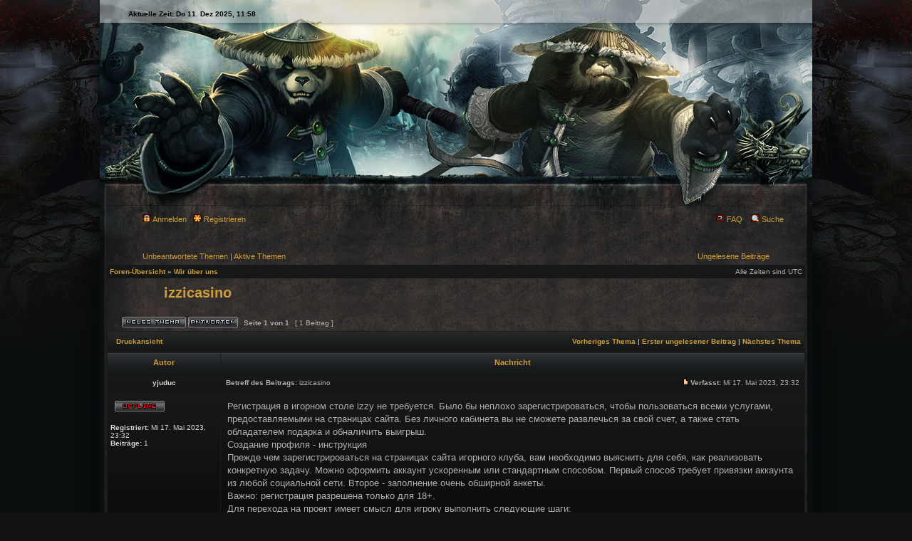

--- FILE ---
content_type: text/html; charset=UTF-8
request_url: http://moonlight-fangs.de/viewtopic.php?f=1&t=49033&sid=2a5e596bed983035dfea8dea22dd323e
body_size: 25866
content:
<!DOCTYPE html PUBLIC "-//W3C//DTD XHTML 1.0 Transitional//EN" "http://www.w3.org/TR/xhtml1/DTD/xhtml1-transitional.dtd">
<html xmlns="http://www.w3.org/1999/xhtml" dir="ltr" lang="de" xml:lang="de">
<head>

<meta http-equiv="content-type" content="text/html; charset=UTF-8" />
<meta http-equiv="content-language" content="de" />
<meta http-equiv="content-style-type" content="text/css" />
<meta http-equiv="imagetoolbar" content="no" />
<meta name="resource-type" content="document" />
<meta name="distribution" content="global" />
<meta name="copyright" content="2000, 2002, 2005, 2007 phpBB Group" />
<meta name="keywords" content="" />
<meta name="description" content="" />
<meta http-equiv="X-UA-Compatible" content="IE=EmulateIE7; IE=EmulateIE9" />

<title>Moonlight Fangs &bull; Thema anzeigen - izzicasino</title>

<link rel="alternate" type="application/atom+xml" title="Feed - Moonlight Fangs" href="http://moonlight-fangs.de/feed.php" /><link rel="alternate" type="application/atom+xml" title="Feed - Neue Themen" href="http://moonlight-fangs.de/feed.php?mode=topics" /><link rel="alternate" type="application/atom+xml" title="Feed - Forum - Wir über uns" href="http://moonlight-fangs.de/feed.php?f=1" /><link rel="alternate" type="application/atom+xml" title="Feed - Thema - izzicasino" href="http://moonlight-fangs.de/feed.php?f=1&amp;t=49033" />

<link rel="stylesheet" href="./styles/phpbb_template018/theme/stylesheet.css" type="text/css" />

<script type="text/javascript">
// <![CDATA[


function popup(url, width, height, name)
{
	if (!name)
	{
		name = '_popup';
	}

	window.open(url.replace(/&amp;/g, '&'), name, 'height=' + height + ',resizable=yes,scrollbars=yes,width=' + width);
	return false;
}

function jumpto()
{
	var page = prompt('Gib die Nummer der Seite an, zu der du gehen möchtest.:', '1');
	var per_page = '';
	var base_url = '';

	if (page !== null && !isNaN(page) && page == Math.floor(page) && page > 0)
	{
		if (base_url.indexOf('?') == -1)
		{
			document.location.href = base_url + '?start=' + ((page - 1) * per_page);
		}
		else
		{
			document.location.href = base_url.replace(/&amp;/g, '&') + '&start=' + ((page - 1) * per_page);
		}
	}
}

/**
* Find a member
*/
function find_username(url)
{
	popup(url, 760, 570, '_usersearch');
	return false;
}

/**
* Mark/unmark checklist
* id = ID of parent container, name = name prefix, state = state [true/false]
*/
function marklist(id, name, state)
{
	var parent = document.getElementById(id);
	if (!parent)
	{
		eval('parent = document.' + id);
	}

	if (!parent)
	{
		return;
	}

	var rb = parent.getElementsByTagName('input');
	
	for (var r = 0; r < rb.length; r++)
	{
		if (rb[r].name.substr(0, name.length) == name)
		{
			rb[r].checked = state;
		}
	}
}



// ]]>
</script>
</head>
<body class="ltr">

<a name="top"></a>

<div id="wrapheader">
<div id="header">
	<div id="datebar">
		<table width="100%" cellspacing="0">
		<tr>
			<td class="gensmall_li"><br />Aktuelle Zeit: Do 11. Dez 2025, 11:58</td>

		</tr>
		</table>
	</div>
		<div class="clr"></div>
</div>
	<div id="menubar">
		<table width="100%" cellspacing="0">
		<tr>
			<td class="genmed1">
				<a href="./ucp.php?mode=login&amp;sid=559bc79e8fdacfa1337ed04efbaef5d3"><img src="./styles/phpbb_template018/theme/images/icon_mini_login.gif" width="12" height="13" alt="*" /> Anmelden</a>&nbsp; &nbsp;<a href="./ucp.php?mode=register&amp;sid=559bc79e8fdacfa1337ed04efbaef5d3"><img src="./styles/phpbb_template018/theme/images/icon_mini_register.gif" width="12" height="13" alt="*" /> Registrieren</a>
					
			</td>
			<td class="genmed2" align="right">
				<a href="./faq.php?sid=559bc79e8fdacfa1337ed04efbaef5d3"><img src="./styles/phpbb_template018/theme/images/icon_mini_faq.gif" width="12" height="13" alt="*" /> FAQ</a>
				&nbsp; &nbsp;<a href="./search.php?sid=559bc79e8fdacfa1337ed04efbaef5d3"><img src="./styles/phpbb_template018/theme/images/icon_mini_search.gif" width="12" height="13" alt="*" /> Suche</a>
			</td>
		</tr>
		</table>
	</div>

</div>

<div id="wrapcentre">
	
	<p class="searchbar">
		<span style="float: left;"><a href="./search.php?search_id=unanswered&amp;sid=559bc79e8fdacfa1337ed04efbaef5d3">Unbeantwortete Themen</a> | <a href="./search.php?search_id=active_topics&amp;sid=559bc79e8fdacfa1337ed04efbaef5d3">Aktive Themen</a></span>
		
		<span style="float: right;"><a href="./search.php?search_id=unreadposts&amp;sid=559bc79e8fdacfa1337ed04efbaef5d3">Ungelesene Beiträge</a></span>
		
	</p>
	

	<br style="clear: both;" />

	<table class="tablebg" width="1000" cellspacing="0" cellpadding="0" style="margin-top: 5px;">
	<tr>
		<td class="row1">
			<p class="breadcrumbs"><a href="./index.php?sid=559bc79e8fdacfa1337ed04efbaef5d3">Foren-Übersicht</a> &#187; <a href="./viewforum.php?f=1&amp;sid=559bc79e8fdacfa1337ed04efbaef5d3">Wir über uns</a></p>
			<p class="datetime">Alle Zeiten sind UTC </p>
		</td>
	</tr>
	</table>

	<br />

<div id="pageheader">
	<h2><a class="titles" href="./viewtopic.php?f=1&amp;t=49033&amp;sid=559bc79e8fdacfa1337ed04efbaef5d3">izzicasino</a></h2>


</div>

<br clear="all" /><br />

<div id="pagecontent">

	<table width="100%" cellspacing="1">
	<tr>
		<td class="pagecontent_inner" valign="middle" nowrap="nowrap">
		<a href="./posting.php?mode=post&amp;f=1&amp;sid=559bc79e8fdacfa1337ed04efbaef5d3"><img src="./styles/phpbb_template018/imageset/de/button_topic_new.gif" alt="Ein neues Thema erstellen" title="Ein neues Thema erstellen" /></a>&nbsp;<a href="./posting.php?mode=reply&amp;f=1&amp;t=49033&amp;sid=559bc79e8fdacfa1337ed04efbaef5d3"><img src="./styles/phpbb_template018/imageset/de/button_topic_reply.gif" alt="Auf das Thema antworten" title="Auf das Thema antworten" /></a>
		</td>
		
			<td class="nav" valign="middle" nowrap="nowrap">&nbsp;Seite <strong>1</strong> von <strong>1</strong><br /></td>
			<td class="gensmall" nowrap="nowrap">&nbsp;[ 1 Beitrag ]&nbsp;</td>
			<td class="gensmall" width="100%" align="right" nowrap="nowrap"></td>
		
	</tr>
	</table>

	<table class="tablebg" width="100%" cellspacing="1">
	<tr>
		<td class="cat">
			<table width="100%" cellspacing="0">
			<tr>
				<td class="nav" nowrap="nowrap">&nbsp;
				<a href="./viewtopic.php?f=1&amp;t=49033&amp;sid=559bc79e8fdacfa1337ed04efbaef5d3&amp;view=print" title="Druckansicht">Druckansicht</a>
				</td>
				<td class="nav" align="right" nowrap="nowrap"><a href="./viewtopic.php?f=1&amp;t=49033&amp;view=previous&amp;sid=559bc79e8fdacfa1337ed04efbaef5d3">Vorheriges Thema</a> | <a href="#unread">Erster ungelesener Beitrag</a> | <a href="./viewtopic.php?f=1&amp;t=49033&amp;view=next&amp;sid=559bc79e8fdacfa1337ed04efbaef5d3">Nächstes Thema</a>&nbsp;</td>
			</tr>
			</table>
		</td>
	</tr>

	</table>


	<table class="tablebg" width="100%" cellspacing="1">
	
		<tr>
			<th>Autor</th>
			<th>Nachricht</th>
		</tr>
	<tr class="row1">

			<td align="center" valign="middle">
				<a name="unread"></a><a name="p71358"></a>
				<b class="postauthor">yjuduc</b>
			</td>
			<td width="100%" height="25">
				<table width="100%" cellspacing="0">
				<tr>
				
					<td class="gensmall" width="100%"><div style="float: left;">&nbsp;<b>Betreff des Beitrags:</b> izzicasino</div><div style="float: right;"><a href="./viewtopic.php?p=71358&amp;sid=559bc79e8fdacfa1337ed04efbaef5d3#p71358"><img src="./styles/phpbb_template018/imageset/icon_post_target_unread.gif" width="12" height="9" alt="Ungelesener Beitrag" title="Ungelesener Beitrag" /></a><b>Verfasst:</b> Mi 17. Mai 2023, 23:32&nbsp;</div></td>
				</tr>
				</table>
			</td>
		</tr>

		<tr class="row1">

			<td valign="top" class="profile">
				<table cellspacing="4" align="center" width="150">
			
				<tr>
					<td><img src="./styles/phpbb_template018/imageset/de/icon_user_offline.gif" alt="Offline" title="Offline" /></td>
				</tr>
			
				</table>

				<span class="postdetails">
					<br /><b>Registriert:</b> Mi 17. Mai 2023, 23:32<br /><b>Beiträge:</b> 1
				</span>

			</td>
			<td valign="top">
				<table width="100%" cellspacing="5">
				<tr>
					<td>
					

						<div class="postbody">Регистрация в игорном столе izzy не требуется. Было бы неплохо зарегистрироваться, чтобы пользоваться всеми услугами, предоставляемыми на страницах сайта. Без личного кабинета вы не сможете развлечься за свой счет, а также стать обладателем подарка и обналичить выигрыш.<br />Создание профиля - инструкция<br />Прежде чем зарегистрироваться на страницах сайта игорного клуба, вам необходимо выяснить для себя, как реализовать конкретную задачу. Можно оформить аккаунт ускоренным или стандартным способом. Первый способ требует привязки аккаунта из любой социальной сети. Второе - заполнение очень обширной анкеты.<br />Важно: регистрация разрешена только для 18+.<br />Для перехода на проект имеет смысл для игроку выполнить следующие шаги:<br />1. Откройте лицензионный виртуальный игровой сайт или запустите лечебное приложение.2. Просмотреть и нажать кнопку &quot;зарегистрироваться&quot;.3. Определитесь со способом формирования личного кабинета.4. Заполнить электронную форму. Все необходимые подсказки по умолчанию будут в электронном виде.5. Согласен с пользовательским соглашением. Изучить его с текстом реально прямо на сайте букмекерской конторы заранее.6. Выберите валюту, с которой планируется дальнейшая работа. Изменить пакет в будущем будет невозможно.7. Отправьте запрос на инкассацию и выполните все действия для активации регистрации. Болезнь всегда состоит в переходе на известное активационное звено. Администрация иззи казино отправит его вам по указанному игроком взаимодействию.<br />Сейчас иззи казино настроено для полноценного использования в будущем. Аналогично реализована регистрация через зеркало или мобильную версию сайта.<br />Внимание: в казино один пользователь может развивать один gmail или facebook.<br />Случаи авторизации<br />Многие люди хотят знать, как войти в свой профиль. После активации соответствующая операция произойдет автоматически. То вам нужно будет придерживаться определенного алгоритма действий. Но практически процесс ничем не отличается от аналогичного на любой платформе.<br />Для входа в свой аккаунт игроку необходимо:<br />1. Откройте панель или приложение izzi.2. Нажмите на кнопку «войти». Находится рядом с &quot;регистрацией&quot;.3. Введите имя пользователя и пароль. Эта информация указывается в процессе создания записи.4. Перейти к кнопке «ок».<br />При наличии стабильного подключения к всемирной паутине, а вдобавок к этому безукоризненно заполненной формы авторизации, клиент доводится до его офиса. <br />Внимание: потерянную информацию можно восстановить. Для этого используется форма восстановления. Открывается при нажатии на кнопку &quot;забыли код?&quot; Гиперссылка. Он находится внизу журнала авторизации.<br />Если самостоятельные манипуляции не дали результата, нужно прибегнуть к услугам арбитража. Отзывы игроков указывают на то, что менеджеры обычно помогают вернуть gmail или facebook. Однако от клиента может потребоваться сначала предоставить идентификацию. Эта мера введена из соображений конфиденциальности.<br />Бонусная программа казино izi<br />Казино izzi, несмотря на то, что клуб был создан в 2021 году, <a href="https://izzicasinoofficialsite.win/" class="postlink">онлайн казино izzi</a> действительно привлекательная и хорошо проработанная бонусная программа. Помогает зарабатывать призы не только новым владельцам, но и опытным игрокам. Еще активно развивается.<br />Сегодня игроки могут рассчитывать на срочную поддержку властей:<br />Бездепозитный бонус;- система промокодов; - приветственные подарки;- поощрение депозита;- кэшбэк в виде от двух до десяти процентов (выплаты каждый понедельник с 12 до 13 часов);- персональные предложения; - акции от производителей; - конкурсы и лотереи;- беспроигрышные лотереи;- еженедельные и ежедневные предложения.<br />Именинников ждут маленькие сюрпризы. Они имеют право на очень приличные финансовые выплаты. Для того, чтобы их приобрести, нужно за неделю изъявить желание. Совершенно не обязательно делать какие-либо депозиты заранее.<br />И кроме этого в izzi casino есть бонус в размере программы помощи. Если играть на реальные деньги, то каждые три тысячи рублей отыгрыша (в целом) принесут 1 хп. Набираясь опыта, клиент будет продолжать повышать уровень личной регистрации. Благодаря этому администрация дарит больше подарков. Опыт дает возможность повысить некоторые параметры личного кабинета.<br />Финансовые вопросы<br />Онлайн-слоты - оплата наличными. Но прежде чем обналичить таблетки, необходимо сначала внести депозит, сыграть на реальные деньги и получить выигрыш. Отзывы игроков подчеркивают, что денежные действия иззи не доставляют хлопот.<br />Минимальная сумма вывода 1 тысяча рублей, депозит 50 рублей.Заказы на обналичивание оставляются в личном кабинете, в категории «касса». Рассматривается администрацией казино иззи в установленном порядке очередности. Приоритет отдается игрокам с достойным уровнем ведения почты или социальных сетей.<br />Для данных операций средств клиентам доступны следующие позиции хода дел:<br />- Кредитные карты и переводы;- мобильная связь;- виртуальные кошельки.<br />Пополнение баланса может осуществляться непосредственно через платежный терминал. Предусмотрена поддержка некоторых разновидностей биткойна.<br />Важно: интернет-заведение мультивалютное.<br />Деньги переводятся на игровой баланс практически моментально. Ожидание обычно около 14 минут. Операции по реквизитам пользователя осуществляются в течение трех дней. По опыту время ожидания 6-8 часов.<br />Внимание: через зеркала и мобильную версию клуба также возможно проведение соответствующих операций.<br />Izzi casino - перспективный, молодой развивающийся проект в сфере гемблинга. Здесь допустимо не только попробовать себя в роли одноруких бандитов, но и позвонить и использовать живое игорное заведение и делать ставки на соревнования.</div>

					<br clear="all" /><br />

						<table width="100%" cellspacing="0">
						<tr valign="middle">
							<td class="gensmall" align="right">
							
							</td>
						</tr>
						</table>
					</td>
				</tr>
				</table>
			</td>
		</tr>

		<tr class="row1">

			<td class="profile"><strong><a href="#wrapheader">Nach oben</a></strong></td>
			<td><div class="gensmall" style="float: left;">&nbsp;<a href="./memberlist.php?mode=viewprofile&amp;u=84994&amp;sid=559bc79e8fdacfa1337ed04efbaef5d3"><img src="./styles/phpbb_template018/imageset/de/icon_user_profile.gif" alt="Profil" title="Profil" /></a> &nbsp;</div> <div class="gensmall" style="float: right;">&nbsp;</div></td>
	
		</tr>

	<tr>
		<td class="spacer" colspan="2" height="1"><img src="images/spacer.gif" alt="" width="1" height="1" /></td>
	</tr>
	</table>

	<table width="100%" cellspacing="1" class="tablebg">
	<tr align="center">
		<td class="cat"><form name="viewtopic" method="post" action="./viewtopic.php?f=1&amp;t=49033&amp;sid=559bc79e8fdacfa1337ed04efbaef5d3"><span class="gensmall">Beiträge der letzten Zeit anzeigen:</span> <select name="st" id="st"><option value="0" selected="selected">Alle Beiträge</option><option value="1">1 Tag</option><option value="7">7 Tage</option><option value="14">2 Wochen</option><option value="30">1 Monat</option><option value="90">3 Monate</option><option value="180">6 Monate</option><option value="365">1 Jahr</option></select>&nbsp;<span class="gensmall">Sortiere nach</span> <select name="sk" id="sk"><option value="a">Autor</option><option value="t" selected="selected">Erstellungsdatum</option><option value="s">Betreff</option></select> <select name="sd" id="sd"><option value="a" selected="selected">Aufsteigend</option><option value="d">Absteigend</option></select>&nbsp;<input class="btnlite" type="submit" value="Los" name="sort" /></form></td>
	</tr>
	</table>
	

	<table width="100%" cellspacing="1">
	<tr>
		<td class="pagecontent_inner" valign="middle" nowrap="nowrap">
		<a href="./posting.php?mode=post&amp;f=1&amp;sid=559bc79e8fdacfa1337ed04efbaef5d3"><img src="./styles/phpbb_template018/imageset/de/button_topic_new.gif" alt="Ein neues Thema erstellen" title="Ein neues Thema erstellen" /></a>&nbsp;<a href="./posting.php?mode=reply&amp;f=1&amp;t=49033&amp;sid=559bc79e8fdacfa1337ed04efbaef5d3"><img src="./styles/phpbb_template018/imageset/de/button_topic_reply.gif" alt="Auf das Thema antworten" title="Auf das Thema antworten" /></a>
		</td>
		
			<td class="nav" valign="middle" nowrap="nowrap">&nbsp;Seite <strong>1</strong> von <strong>1</strong><br /></td>
			<td class="gensmall" nowrap="nowrap">&nbsp;[ 1 Beitrag ]&nbsp;</td>
			<td class="gensmall" width="100%" align="right" nowrap="nowrap"></td>
		
	</tr>
	</table>

</div>

<div id="pagefooter"></div>

<br clear="all" />
<table class="tablebg" width="1000" cellspacing="0" cellpadding="0" style="margin-top: 5px;">
	<tr>
		<td class="row1">
			<p class="breadcrumbs"><a href="./index.php?sid=559bc79e8fdacfa1337ed04efbaef5d3">Foren-Übersicht</a> &#187; <a href="./viewforum.php?f=1&amp;sid=559bc79e8fdacfa1337ed04efbaef5d3">Wir über uns</a></p>
			<p class="datetime">Alle Zeiten sind UTC </p>
		</td>
	</tr>
	</table>
	<br clear="all" />

	<table class="tablebg" width="100%" cellspacing="1">
	<tr>
		<td class="cat"><h4>Wer ist online?</h4></td>
	</tr>
	<tr>
		<td class="row1"><p class="gensmall">Mitglieder in diesem Forum: 0 Mitglieder und 0 Gäste</p></td>
	</tr>
	</table>


<br clear="all" />

<table width="100%" cellspacing="1">
<tr>
	<td width="40%" valign="top" nowrap="nowrap" class="pagecontent_inner"></td>
	<td align="right" style="padding-right:50px;" valign="top" nowrap="nowrap">Du darfst <strong>keine</strong> neuen Themen in diesem Forum erstellen.<br />Du darfst <strong>keine</strong> Antworten zu Themen in diesem Forum erstellen.<br />Du darfst deine Beiträge in diesem Forum <strong>nicht</strong> ändern.<br />Du darfst deine Beiträge in diesem Forum <strong>nicht</strong> löschen.<br />Du darfst <strong>keine</strong> Dateianhänge in diesem Forum erstellen.<br /></td>
</tr>
</table>

<br clear="all" />

<table width="100%" cellspacing="0">
<tr>
	<td ><form method="post" name="search" action="./search.php?sid=559bc79e8fdacfa1337ed04efbaef5d3"><span class="gensmall">Suche nach:</span> <input class="post" type="text" name="keywords" size="20" /> <input class="btnlite" type="submit" value="Los" /></form></td>
	<td align="right" style="padding-right:50px;">
	<form method="post" name="jumpbox" action="./viewforum.php?sid=559bc79e8fdacfa1337ed04efbaef5d3" onsubmit="if(document.jumpbox.f.value == -1){return false;}">

	<table cellspacing="0" cellpadding="0" border="0">
	<tr>
		<td nowrap="nowrap"><span class="gensmall">Gehe zu:</span>&nbsp;<select name="f" onchange="if(this.options[this.selectedIndex].value != -1){ document.forms['jumpbox'].submit() }">

		
			<option value="-1">Wähle ein Forum aus</option>
		<option value="-1">------------------</option>
			<option value="14">News</option>
		
			<option value="15">&nbsp; &nbsp;Gilden-News</option>
		
			<option value="16">&nbsp; &nbsp;Wichtige Infos rund um WOW</option>
		
			<option value="1" selected="selected">Wir über uns</option>
		
			<option value="7">&nbsp; &nbsp;Bewerbung</option>
		
			<option value="8">&nbsp; &nbsp;Gildenregeln</option>
		
			<option value="11">&nbsp; &nbsp;Übersicht unseres Teamspeakservers</option>
		

		</select>&nbsp;<input class="btnlite" type="submit" value="Los" /></td>
	</tr>
	</table>

	</form>
</td>
</tr>
</table>


</div>
<div class="clr"></div>
<!--
	We request you retain the full copyright notice below including the link to www.phpbb.com.
	This not only gives respect to the large amount of time given freely by the developers
	but also helps build interest, traffic and use of phpBB3. If you (honestly) cannot retain
	the full copyright we ask you at least leave in place the "Powered by phpBB" line, with
	"phpBB" linked to www.phpbb.com. If you refuse to include even this then support on our
	forums may be affected.

	The phpBB Group : 2006
//-->

<div id="wrapfooter">
<div id="copy">
	
	<span class="copyright">Powered by <a href="http://www.phpbb.com/">phpBB</a> &copy; 2000, 2002, 2005, 2007 phpBB Group  | made by <a href="http://www.psd-resources.de">psd-resources.de</a>
	<br />Deutsche Übersetzung durch <a href="http://www.phpbb.de/">phpBB.de</a></span>
	</div>
</div>

</body>
</html>

--- FILE ---
content_type: text/css
request_url: http://moonlight-fangs.de/styles/phpbb_template018/theme/stylesheet.css
body_size: 11033
content:
/*  phpBB 3.0 Style Sheet
    --------------------------------------------------------------
	Style name:		subsilver2
	Based on style:	subSilver (the default phpBB 2 style)
	Original author:	subBlue ( http://www.subBlue.com/ )
	Modified by:		psd-r  http://www.psd-resources.com 
	
	This is an alternative style for phpBB3 for those wishing to stay with
	the familiar subSilver style of phpBB version 2.x
	
	Copyright 2006 phpBB Group ( http://www.phpbb.com/ )
    --------------------------------------------------------------
*/

/* Layout
 ------------ */
* {
	/* Reset browsers default margin, padding and font sizes */
	margin: 0;
	padding: 0;
}

html {
	font-size: 100%;
}

body {
	/* Text-Sizing with ems: http://www.clagnut.com/blog/348/ */
	font-family: "Lucida Grande", Verdana, Helvetica, Arial, sans-serif;
	color: #AFAFAF;
	font-size: 62.5%; /* This sets the default font size to be equivalent to 10px */
	margin: 0;
	background: #111111 url('./images/bg2.jpg') no-repeat top center;
	background-attachment:fixed;

}
.clr {
	clear: both;
}
#wrapheader {
	height: auto !important;
	padding: 0;
	width:1000px;
	margin:0 auto;
	white-space: nowrap;
}
#header {
	height: 289px;
	padding: 0;
	width:1000px;
	margin:0 auto;
	background: url('./images/header.jpg') no-repeat top center;
}
#wrapcentre {
	margin: 0 auto;
	width:1000px;
	background: url('./images/bg.jpg') repeat-y top center;
}

#wrapfooter {
	text-align: center;
	clear: both;
	height:150px;
	background: url('./images/footer.jpg') no-repeat top center;

}
#copy {
	text-align: center;
	clear: both;
	padding-top:180px;

}
#wrapnav {
	width: 100%;
	margin: 0;
	background-color: #020202;
	border-width: 1px;
	border-style: solid;
	border-color: #230100;
}


#menubar {
	margin: 0 auto;
	height:63px;
	background: url('./images/menubar.jpg') no-repeat top center;
}

#datebar {
	padding-top:1px;
	padding-right:5px;
	color:#000;
	font-weight:700;
}

#findbar {
	width: 100%;
	margin: 0;
	padding: 0;
	border: 0;
}

.forumrules {
	background-color: #F9CC79;
	border-width: 1px;
	border-style: solid;
	border-color: #BB9860;
	padding: 4px;
	font-weight: normal;
	font-size: 1.1em;
	font-family: "Lucida Grande", Verdana, Arial, Helvetica, sans-serif;
}

.forumrules h3 {
	color: red;
}

#pageheader { width:900px; margin:0 auto; }
#pagecontent { }
.pagecontent_inner {padding-left:30px; }
#pagefooter { }

#poll { }
#postrow { }
#postdata { }


/*  Text
 --------------------- */
h1 {
	color: #ABABAB;
	font-family: "Lucida Grande", "Trebuchet MS", Verdana, sans-serif;
	font-weight: bold;
	font-size: 1.8em;
	text-decoration: none;
}

h2 {
	font-family: Arial, Helvetica, sans-serif;
	font-weight: bold;
	font-size: 1.5em;
	text-decoration: none;
	line-height: 120%;
}

h3 {
	font-size: 1.3em;
	font-weight: bold;
	font-family: Arial, Helvetica, sans-serif;
	line-height: 120%;
}

h4 {
	margin: 0;
	font-size: 1.1em;
	font-weight: bold;
}

p {
	font-size: 1.1em;
}

p.moderators {
	margin: 0;
	float: left;
	color: #D4D4D4;
	font-weight: bold;
}

.rtl p.moderators {
	float: right;
}

p.linkmcp {
	margin: 0;
	float: right;
	white-space: nowrap;
}

.rtl p.linkmcp {
	float: left;
}

p.breadcrumbs {
	margin: 0;
	float: left;
	color: #ABABAB;
	font-weight: bold;
	white-space: normal;
	font-size: 1em;
}

.rtl p.breadcrumbs {
	float: right;
}

p.datetime {
	margin: 0;
	float: right;
	white-space: nowrap;
	font-size: 1em;
}

.rtl p.datetime {
	float: left;
}

p.searchbar {
	padding: 2px 60px;
	white-space: nowrap;
} 

p.searchbarreg {
	margin: 0;
	float: right;
	white-space: nowrap;
}

.rtl p.searchbarreg {
	float: left;
}

p.forumdesc {
	padding-bottom: 4px;
}

p.topicauthor {
	margin: 1px 0;
}

p.topicdetails {
	margin: 1px 0;
}

.postreported, .postreported a:visited, .postreported a:hover, .postreported a:link, .postreported a:active {
	margin: 1px 0;
	color: red;
	font-weight:bold;
}

.postapprove, .postapprove a:visited, .postapprove a:hover, .postapprove a:link, .postapprove a:active {
	color: green;
	font-weight:bold;
}

.postapprove img, .postreported img {
	vertical-align: bottom;
	padding-top: 5px;
}

.postauthor {
	color: #D4D4D4;
}

.postdetails {
	color: #D4D4D4;
}

.postbody {
	font-size: 1.3em;
	line-height: 1.4em;
	font-family: "Lucida Grande", "Trebuchet MS", Helvetica, Arial, sans-serif;
}

.postbody li, ol, ul {
	margin: 0 0 0 1.5em;
}

.rtl .postbody li, .rtl ol, .rtl ul {
	margin: 0 1.5em 0 0;
}

.posthilit {
	background-color: yellow;
}

.nav {
	margin: 0;
	color: #ABABAB;
	font-weight: bold;

}

.pagination {
	padding: 4px;
	color: #ABABAB;
	font-size: 1em;
	font-weight: bold;
}

.cattitle {

}

.gen {
	margin: 1px 1px;
	font-size: 1.2em;
}

.genmed {
	margin: 1px 1px;
	font-size:11px;
	padding-top:10px;
}
.genmed1 {
	margin: 1px 1px;
	font-size:11px;
	padding-left:60px;
	padding-top:10px;
}
.genmed2 {
	margin: 1px 1px;
	font-size: 1.1em;
	padding-right:40px;
	padding-top:10px;
}

.gensmall {
	margin: 1px 40px;
	font-size: 1em;
}
.gensmall_li {
	padding-left:40px;
	font-size: 1em;
}
.gensmall_re {
	padding-right:20px;
	font-size: 1em;
}
.copyright {
	color: #444;
	font-weight: normal;
	font-family: "Lucida Grande", Verdana, Arial, Helvetica, sans-serif;
}

.titles {
	font-family: "Lucida Grande", Helvetica, Arial, sans-serif;
	font-weight: bold;
	font-size: 1.3em;
	text-decoration: none;
	padding-left:40px;
}

.error {
	color: red;
}


/* Tables
 ------------ */
th {
	color: #D29B3B;
	font-size: 1.1em;
	font-weight: bold;
	background-color: #FE9504;
	background-image: url('./images/cellpic3.gif');
	white-space: nowrap;
	padding: 7px 5px;
}

td {
	padding: 2px;
}
td.profile {
	padding: 4px;
}

.tablebg {
	background-color: #1B1B1B;
	margin:0 auto;
	width:98%;
}

.catdiv {
	height: 28px;
	margin: 0;
	padding: 0;
	border: 0;
	background: #2B0700 url('./images/cellpic2.jpg') repeat-y scroll top left;
}
.rtl .catdiv {
	background: #2B0700 url('./images/cellpic2_rtl.jpg') repeat-y scroll top right;
}

.cat {
	height: 28px;
	margin: 0;
	padding: 0;
	border: 0;
	background-color: #C7D0D7;
	background-image: url('./images/cellpic1.gif');
	text-indent: 4px;
}

.row1 {
	background-color: #020406;
	background-image: url('./images/cellpic4.gif');
	background-repeat:repeat-x;
	padding: 4px;
}

.row2 {
	background-color: #020406;
	background-image: url('./images/cellpic4.gif');
	background-repeat:repeat-x;
	padding: 4px;
}

.row3 {
	background-color: #181818;
	padding: 4px;
}

.spacer {
	background-color: #020202;
}

hr {
	height: 1px;
	border-width: 0;
	background-color: #020202;
	color: #D1D7DC;
}

.legend {
	text-align:center;
	margin: 0 auto;
}

/* Links
 ------------ */

/* Links adjustment to correctly display an order of rtl/ltr mixed content */
.rtl a {
	direction: rtl;
	unicode-bidi: embed;
}

a:link {
	color: #CD9D3A;
	text-decoration: none;
}

a:active,
a:visited {
	color: #CD9D3A;
	text-decoration: none;
}

a:hover {
	color: #D5AC78;
	text-decoration: none;
}

a.forumlink {
	color: #D29B3B;
	font-weight: bold;
	font-family: "Lucida Grande", Helvetica, Arial, sans-serif;
	font-size: 1.2em;
}

a.topictitle {
	margin: 1px 0;
	font-family: "Lucida Grande", Helvetica, Arial, sans-serif;
	font-weight: bold;
	font-size: 1.2em;
}

a.topictitle:visited {
	color: #AFAFAF;
	text-decoration: none;
}

th a,
th a:visited {
	color: #D29B3B !important;
	text-decoration: none;
}

th a:hover {
	text-decoration: underline;
}


/* Form Elements
 ------------ */
form {
	margin: 0;
	padding: 0;
	border: 0;
}

input {
	color: #FFA020;
	font-family: "Lucida Grande", Verdana, Helvetica, sans-serif;
	font-size: 1.1em;
	font-weight: normal;
	padding: 1px;
	border: 1px solid #161817;
	background-color: #181818;
}

textarea {
	background-color: #181818;
	color: #FFA020;
	font-family: "Lucida Grande", Verdana, Helvetica, Arial, sans-serif;
	font-size: 1.3em; 
	line-height: 1.4em;
	font-weight: normal;
	border: 1px solid #161817;
	padding: 2px;
}

select {
	color: #FFA020;
	background-color: #181818;
	font-family: "Lucida Grande", Verdana, Helvetica, sans-serif;
	font-size: 1.1em;
	font-weight: normal;
	border: 1px solid #161817;
	padding: 1px;
}

option {
	padding: 0 1em 0 0;
}

option.disabled-option {
	color: graytext;
}

.rtl option {
	padding: 0 0 0 1em;
}

input.radio {
	border: none;
	background-color: transparent;
}

.post {
	background-color: 2B0700;
	border-style: solid;
	border-width: 1px;
}

.btnbbcode {
	color: #D4D4D4;
	font-weight: normal;
	font-size: 1.1em;
	font-family: "Lucida Grande", Verdana, Helvetica, sans-serif;
	background-color: #3D0D00;
	border: 1px solid #451700;
}

.btnmain {
	font-weight: bold;
	background-color: #1F2221;
	border: 1px solid #3D3C3A;
	cursor: pointer;
	padding: 1px 5px;
	font-size: 1.1em;
}

.btnlite {
	font-weight: normal;
	background-color: #1F2221;
	border: 1px solid #3D3C3A;
	cursor: pointer;
	padding: 1px 5px;
	font-size: 1.1em;
}

.btnfile {
	font-weight: normal;
	background-color: #1F2221;
	border: 1px solid #3D3C3A;
	padding: 1px 5px;
	font-size: 1.1em;
}

.helpline {
	background-color: #3D0D00;
	border-style: none;
}


/* BBCode
 ------------ */
.quotetitle, .attachtitle {
	margin: 10px 5px 0 5px;
	padding: 4px;
	border-width: 1px 1px 0 1px;
	border-style: solid;
	border-color: #161817;
	color: #F56608;
	background-color: #A9B8C2;
	font-size: 0.85em;
	font-weight: bold;
}

.quotetitle .quotetitle {
	font-size: 1em;
}

.quotecontent, .attachcontent {
	margin: 0 5px 10px 5px;
	padding: 5px;
	border-color: #161817;
	border-width: 0 1px 1px 1px;
	border-style: solid;
	font-weight: normal;
	font-size: 1em;
	line-height: 1.4em;
	font-family: "Lucida Grande", "Trebuchet MS", Helvetica, Arial, sans-serif;
	background-color: #FAFAFA;
	color: #4B5C77;
}

.attachcontent {
	font-size: 0.85em;
}

.codetitle {
	margin: 10px 5px 0 5px;
	padding: 2px 4px;
	border-width: 1px 1px 0 1px;
	border-style: solid;
	border-color: #161817;
	color: #F56608;
	background-color: #A9B8C2;
	font-family: "Lucida Grande", Verdana, Helvetica, Arial, sans-serif;
	font-size: 0.8em;
}

.codecontent {
	direction: ltr;
	margin: 0 5px 10px 5px;
	padding: 5px;
	border-color: #161817;
	border-width: 0 1px 1px 1px;
	border-style: solid;
	font-weight: normal;
	color: #006600;
	font-size: 0.85em;
	font-family: Monaco, 'Courier New', monospace;
	background-color: #FAFAFA;
}

.syntaxbg {
	color: #FFFFFF;
}

.syntaxcomment {
	color: #FF8000;
}

.syntaxdefault {
	color: #0000BB;
}

.syntaxhtml {
	color: #D4D4D4;
}

.syntaxkeyword {
	color: #007700;
}

.syntaxstring {
	color: #DD0000;
}


/* Private messages
 ------------------ */
.pm_marked_colour {
	background-color: #000000;
}

.pm_replied_colour {
	background-color: #A9B8C2;
}

.pm_friend_colour {
	background-color: #007700;
}

.pm_foe_colour {
	background-color: #DD0000;
}


/* Misc
 ------------ */
img {
	border: none;
}

.sep {
	color: #D4D4D4;
	background-color: #D29B3B;
}

table.colortable td {
	padding: 0;
}

pre {
	font-size: 1.1em;
	font-family: Monaco, 'Courier New', monospace;
}

.nowrap {
	white-space: nowrap;

}

.username-coloured {
	font-weight: bold;
}